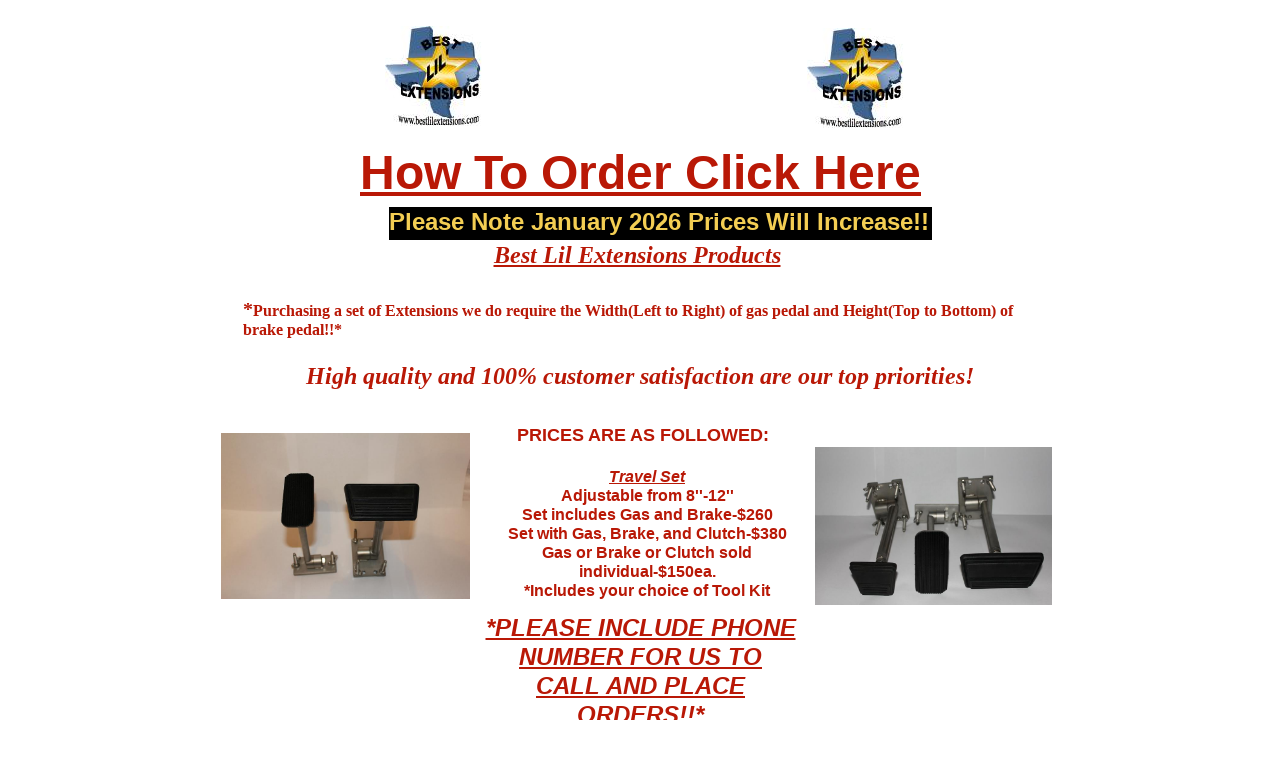

--- FILE ---
content_type: text/html
request_url: http://bestlilextensions.com/
body_size: 4504
content:
<!DOCTYPE html>
<html>
	<head>
		<!-- <hs:metatags> -->
		<meta http-equiv="Content-Type" content="text/html; charset=UTF-8">
		<meta name="description" content="Pedal Extensions, Gas Pedal, Brake Pedal.">
		<meta name="generator" content="Homestead SiteBuilder">
		<!-- </hs:metatags> --><!-- <hs:headinclude> -->
		<link rel="stylesheet" href="/~master/master_css.css">
		<style type="text/css">
		#footer
		{
			font-family:Georgia;
			font-size:11px;
			color:#d0e3ff;
			padding: 20px 0 10px;
		}
		#footer a
		{
			color:#d0e3ff;
			text-decoration: underline;
		}
		</style>
		<script src="/~site/javascript/jquery-1.4.2.min.js" type="text/javascript">
		</script>
		<script type="text/javascript">
			<!--
							
		var masterBottom = 0;
		if (typeof jQuery != 'undefined') {
		$(document).ready(function(){
		  try{var footerTop = 0;var curPageBottom = 0;
		    if (typeof nPageBottom == 'undefined'){
		      $('div[id^="element"]').each(function(i){
		        var top = $(this).css('top');
		        var height = $(this).css('height');
		        top = parseInt(top.substring(0,top.length - 2));
		        height = parseInt(height.substring(0,height.length - 2));
		        if ((top + height) > curPageBottom){curPageBottom = top + height;}
		      });
		    }else{curPageBottom = nPageBottom;}
		    footerTop = masterBottom > curPageBottom ? masterBottom : curPageBottom;
		    $('#footer').css('top', footerTop + 'px');
		  }catch (e){$('#footer').hide();}
		});
		}


						//-->
		</script>
		
		<script type="text/javascript" src="/~site/Elements/HCUser_Forms_Submit/FormValidation.js">
		</script>
	<!-- </hs:headinclude> -->
		

	
		<!-- <hs:title> -->
		<title>Products</title>
		<!-- </hs:title> -->
		<script type="text/javascript">
			<!--
						function reDo() {
						        top.location.reload();
						}
						if (navigator.appName == 'Netscape' && parseInt(navigator.appVersion) < 5) {
						        top.onresize = reDo;
						}
						dom=document.getElementById
					//-->
		</script>
		<script type="text/javascript">
			<!--
							  
						
  var strRelativePagePath = "index.html".toLowerCase();
  
						
  var strRelativePathToRoot = "";
  



						//-->
		</script>
		<link rel="stylesheet" href="/~media/elements/Text/font_styles_ns4.css" type="text/css">
		<link rel="stylesheet" href="https://fonts.googleapis.com/css?family=Abril+Fatface|Allerta|Arvo|Bitter|Bree+Serif|Cabin|Cookie|Domine|Droid+Sans|Droid+Serif|Grand+Hotel|Josefin+Slab|Lato|Lobster|Lora|Merriweather|Monda|Montserrat|Offside|Old+Standard+TT|Open+Sans|Open+Sans+Condensed|Oswald|Playfair+Display|PT+Sans|PT+Serif|Raleway|Roboto|Roboto+Condensed|Roboto+Slab|Sanchez|Source+Sans+Pro|Tangerine|Ubuntu|Vollkorn|Yanone+Kaffeesatz" type="text/css">
		<style type="text/css">
			@import url(/~media/elements/Text/font_styles.css);
			div.lpxcenterpageouter { text-align: center; position: absolute; top: 0px; left: 0px; width: 100% }
		</style>
		<script type="text/javascript">
			<!--
							var unique_id = new Array();
			var form_name = new Array();
			var required = new Array();
			var req_message = new Array();

						//-->
		</script>
		
		<STYLE type="text/css">
			<!--
							.navBackgroundNavigation1 { background-image:url('/~media/elements/LayoutClipart/undefined'); background-position: undefined; background-repeat:no-repeat }
							.navBackgroundSelectedNavigation1 { background-image:url('/~media/elements/LayoutClipart/undefined'); background-position: undefined; background-repeat:no-repeat }
						-->
		</STYLE><!--
			Photo Gallery Element based on Lightbox v2.03.3 &#xa9; 2006-2007 Lokesh Dhakar.
			
			For more information on Lightbox, visit:
			http://huddletogether.com/projects/lightbox2/
			
			Lightbox scripts licensed under the Creative Commons Attribution 2.5 License:
			http://creativecommons.org/licenses/by/2.5/
		--><script language="JavaScript" type="text/javascript" src="/~media/elements/PhotoGallery/js/prototype.js"></script><script language="JavaScript" type="text/javascript" src="/~media/elements/PhotoGallery/js/scriptaculous.js?load=effects"></script><script language="JavaScript" type="text/javascript" src="/~media/elements/PhotoGallery/js/lightbox.js"></script><link rel="stylesheet" href="/~media/elements/PhotoGallery/css/lightbox.css" type="text/css" media="screen" />
		<script type="text/javascript" src="/~site/Elements/HCUser_Forms_Submit/FormValidation.js">
		</script>
	</head>
	<body onload="" id="element1" onunload="" scroll="auto">
		<noscript>
			<img height="40" width="373" border="0" alt="" src="/~media/elements/shared/javascript_disabled.gif">
		</noscript>
		<div class="lpxcenterpageouter"><div class="lpxcenterpageinner"><!-- <hs:bodyinclude> --><!-- <hs:footer> --><div id="footer" style="position:absolute; top: 1500px; left: 0px; width: 980px; text-align: center;"><span>Website Designed<script src="/~globals/footer.js" type="text/javascript"></script> at Homestead&#153; <a target="_blank" href="http://www.homestead.com/">Get a Website</a> and <a target="_blank" href="http://listings.homestead.com">List Your Business</a></span></div><!-- </hs:footer> --><!-- </hs:bodyinclude> --><!-- <hs:element50> --><div id="element50" style="position: absolute; top: 242px; left: 100px; width: 774px; height: 27px; z-index: 1000;"><div style="font-size: 1px; line-height: 1px;" align="center"><font face="Georgia, Times, serif" color="#b91806" class="size18 Georgia18"><u><b><i>Best Lil Extensions Products</i></b></u><br></font></div></div><!-- </hs:element50> --><!-- <hs:element51> --><div id="element51" style="position: absolute; top: 282px; left: 93px; width: 802px; height: 77px; z-index: 1001;"><div style="font-size: 1px; line-height: 1px;"><font face="Georgia, Times, serif" color="#b91806" class="size11 Georgia11"><br></font></div><div style="font-size: 1px; line-height: 1px;"><font face="Georgia, Times, serif" color="#b91806" class="size11 Georgia11"></font><font face="Georgia, Times, serif" color="#b91806" class="size16 Georgia16"><b>*</b></font><font face="Georgia, Times, serif" color="#b91806" class="size12 Georgia12"><b>Purchasing a set of Extensions we do require the Width(Left to Right) of gas pedal and Height(Top to Bottom) of brake pedal!!*</b><br></font></div></div><!-- </hs:element51> --><!-- <hs:element60> --><div id="element60" style="position: absolute; top: 363px; left: 63px; width: 854px; height: 29px; z-index: 1002;"><div style="font-size: 1px; line-height: 1px;" align="center"><font face="Georgia, Times, serif" color="#b91806" class="size18 Georgia18"><b><i>High quality and 100% customer satisfaction are our top priorities!</i></b><br></font></div></div><!-- </hs:element60> --><!-- <hs:element63> --><div id="element63" style="position: absolute; top: 433px; left: 71px; width: 249px; height: 166px; z-index: 1003;"><div style="overflow: hidden; height: 166px; width: 249px; border: 0px solid #52A8EC; border-radius: 0px; box-shadow: none;"><img height="166" width="249" style="display: block; border-radius: 0px;" title="" alt="" src="172.JPG" /></div></div><!-- </hs:element63> --><!-- <hs:element64> --><div id="element64" style="position: absolute; top: 467px; left: 347px; width: 300px; height: 133px; z-index: 1004;"><div style="font-size: 1px; line-height: 1px;" align="center"><font face="Helvetica, Arial, sans-serif" color="#b91806" class="size12 Helvetica12"><u><b><i>Travel Set</i></b></u><br></font></div><div style="font-size: 1px; line-height: 1px;" align="center"><font face="Helvetica, Arial, sans-serif" color="#b91806" class="size12 Helvetica12"><b>Adjustable from 8&#39;&#39;-12&#39;&#39;</b><br></font></div><div style="font-size: 1px; line-height: 1px;" align="center"><font face="Helvetica, Arial, sans-serif" color="#b91806" class="size12 Helvetica12"><b>Set includes Gas and Brake-$260</b><br></font></div><div style="font-size: 1px; line-height: 1px;" align="center"><font face="Helvetica, Arial, sans-serif" color="#b91806" class="size12 Helvetica12"><b>Set with Gas, Brake, and Clutch-$380</b><br></font></div><div style="font-size: 1px; line-height: 1px;" align="center"><font face="Helvetica, Arial, sans-serif" color="#b91806" class="size12 Helvetica12"><b>Gas or Brake or Clutch sold individual-$150ea.</b><br></font></div><div style="font-size: 1px; line-height: 1px;" align="center"><font face="Helvetica, Arial, sans-serif" color="#b91806" class="size12 Helvetica12"><b>*Includes your choice of Tool Kit</b><br></font></div></div><!-- </hs:element64> --><!-- <hs:element65> --><div id="element65" style="position: absolute; top: 447px; left: 665px; width: 237px; height: 158px; z-index: 1005;"><div style="overflow: hidden; height: 158px; width: 237px; border: 0px solid #52A8EC; border-radius: 0px; box-shadow: none;"><img height="158" width="237" style="display: block; border-radius: 0px;" title="" alt="" src="174.JPG" /></div></div><!-- </hs:element65> --><!-- <hs:element66> --><div id="element66" style="position: absolute; top: 745px; left: 68px; width: 250px; height: 167px; z-index: 1006;"><div style="overflow: hidden; height: 167px; width: 250px; border: 0px solid #52A8EC; border-radius: 0px; box-shadow: none;"><img height="167" width="250" style="display: block; border-radius: 0px;" title="" alt="" src="179.JPG" /></div></div><!-- </hs:element66> --><!-- <hs:element67> --><div id="element67" style="position: absolute; top: 776px; left: 340px; width: 300px; height: 138px; z-index: 1007;"><div style="font-size: 1px; line-height: 1px;" align="center"><font face="Helvetica, Arial, sans-serif" color="#b91806" class="size16 Helvetica16"><u><b><i>3&#39;&#39;-5&#39;&#39; Travel Set</i></b></u><br></font></div><div style="font-size: 1px; line-height: 1px;" align="center"><font face="Helvetica, Arial, sans-serif" color="#b91806" class="size12 Helvetica12"><b>Shorter set to just give you that Extra push away from the steering wheel!</b><br></font></div><div style="font-size: 1px; line-height: 1px;" align="center"><font face="Helvetica, Arial, sans-serif" color="#b91806" class="size12 Helvetica12"><b>Set includes Gas and Brake-$160</b><br></font></div><div style="font-size: 1px; line-height: 1px;" align="center"><font face="Helvetica, Arial, sans-serif" color="#b91806" class="size12 Helvetica12"><b>Individual Clutch-$100</b><br></font></div><div style="font-size: 1px; line-height: 1px;" align="center"><font face="Helvetica, Arial, sans-serif" color="#b91806" class="size12 Helvetica12"><b>Set with Gas, Brake, Clutch-$250</b><br></font></div><div style="font-size: 1px; line-height: 1px;" align="center"><font face="Helvetica, Arial, sans-serif" color="#b91806" class="size12 Helvetica12"><b>*Includes your choice of Tool Kit</b><br></font></div></div><!-- </hs:element67> --><!-- <hs:element68> --><div id="element68" style="position: absolute; top: 748px; left: 661px; width: 246px; height: 164px; z-index: 1008;"><div style="overflow: hidden; height: 164px; width: 246px; border: 0px solid #52A8EC; border-radius: 0px; box-shadow: none;"><img height="164" width="246" style="display: block; border-radius: 0px;" title="" alt="" src="182.JPG" /></div></div><!-- </hs:element68> --><!-- <hs:element72> --><div id="element72" style="position: absolute; top: 418px; left: 230px; width: 545px; height: 16px; z-index: 1009;"><div style="font-size: 1px; line-height: 1px;" align="center"><font face="Helvetica, Arial, sans-serif" color="#b91806" class="size10 Helvetica10"><br></font></div></div><!-- </hs:element72> --><!-- <hs:element73> --><div id="element73" style="position: absolute; top: 613px; left: 334px; width: 313px; height: 125px; z-index: 1010;"><div style="font-size: 1px; line-height: 1px;" align="center"><font face="Helvetica, Arial, sans-serif" color="#b91806" class="size18 Helvetica18"><u><b><i>*PLEASE INCLUDE PHONE NUMBER FOR US TO CALL AND PLACE ORDERS!!*</i></b></u><br></font></div></div><!-- </hs:element73> --><!-- <hs:element74> --><div id="element74" style="position: absolute; top: 425px; left: 343px; width: 300px; height: 21px; z-index: 1011;"><div style="font-size: 1px; line-height: 1px;" align="center"><font face="Helvetica, Arial, sans-serif" color="#b91806" class="size14 Helvetica14"><b>PRICES ARE AS FOLLOWED:</b><br></font></div></div><!-- </hs:element74> --><!-- <hs:element77> --><div id="element77" style="position: absolute; top: 145px; left: 210px; width: 566px; height: 55px; z-index: 1012;"><div align="left"><SCRIPT type="text/javascript">var nav_element_id="element77";</SCRIPT><div id="nav_version" style="display:none;">1</div><SCRIPT TYPE="text/javascript" SRC="~navs/Navigation1.js"></SCRIPT><TABLE ID="ntb" CELLSPACING="0" CELLPADDING="0" BORDER="0" ><TR ALIGN="CENTER" VALIGN="MIDDLE"><TD><TABLE CELLSPACING="0" CELLPADDING="0" BORDER="0"><TR><TD ALIGN="center" VALIGN="MIDDLE" NOWRAP="NOWRAP" id="Navigation1_Link1" style="cursor: pointer;cursor: hand;color:#B91806;font-size: 1px; line-height: 1px;font-weight: bold;text-decoration: underline;" onmouseover="doMouseChange(nav_Navigation1,this,'1',true);" onmouseout="doMouseChange(nav_Navigation1,this,'1',false);"><A HREF="/Contact-Us.html" TARGET="_self" STYLE="text-decoration:none;" NAME="How To Order Click Here"><FONT ID="Navigation1_f1" FACE="Helvetica, Arial, sans-serif" CLASS="size36 Helvetica36" STYLE="color:#B91806">How&nbsp;To&nbsp;Order&nbsp;Click&nbsp;Here</FONT></A></TD></TR></TABLE></TD></TR></TABLE><BR/><script type="text/javascript">
	if(typeof(addMouseAndStyleSupportNavigation1) == 'undefined' && typeof(nav_element_id) != 'undefined'){
		var elementDefnDiv = document.getElementById(nav_element_id);
		var tbWasIdentified = 'false';
		for(var i=0;i<elementDefnDiv.childNodes.length;i++){
			if(elementDefnDiv.childNodes[i].tagName == 'DIV') {
				var childDiv = elementDefnDiv.childNodes[i];
				for(var j=0;j<childDiv.childNodes.length;j++){
					if(childDiv.childNodes[j].tagName == 'TABLE' && childDiv.childNodes[j].id == 'ntb'){
						childDiv.childNodes[j].style.display='none';
						tbWasIdentified = 'true';
					}
					if(tbWasIdentified == 'true'){
						break;
					}
				}
			}
			if(tbWasIdentified == 'true'){
				break;
			}
		}
	} else {
		addMouseAndStyleSupportNavigation1(nav_Navigation1);
	}
</script></div></div><!-- </hs:element77> --><!-- <hs:element78> --><div id="element78" style="position: absolute; top: 23px; left: 232px; width: 106px; height: 106px; z-index: 1013;"><a title="" id="font-family:Verdana; color:#000000;" rel="lightbox[element78]" href="LOGO_smaller.jpg"><div class="photoGalleryImageStageContainer" style="float: left; width: 100px; height: 100px; margin: 3px 3px;"><img title="" alt="" src="publishImages/index~~element78~~0.jpg" border="0"></div></a></div><!-- </hs:element78> --><!-- <hs:element79> --><div id="element79" style="position: absolute; top: 25px; left: 654px; width: 106px; height: 106px; z-index: 1014;"><a title="" id="font-family:Verdana; color:#000000;" rel="lightbox[element79]" href="LOGO_smaller.jpg"><div class="photoGalleryImageStageContainer" style="float: left; width: 100px; height: 100px; margin: 3px 3px;"><img title="" alt="" src="publishImages/index~~element79~~0.jpg" border="0"></div></a></div><!-- </hs:element79> --><!-- <hs:element80> --><div id="element80" style="position: absolute; top: 207px; left: 239px; width: 543px; height: 33px; z-index: 1015;"><div style="height: 33px; padding: 0px; border-width: 0px; border-color: #000000; border-style: solid; background-color: #000000;"><div style="font-size: 1px; line-height: 1px;"><font face="Helvetica, Arial, sans-serif" color="#F4CE53" class="size18 Helvetica18"><b>Please Note January 2026 Prices Will Increase!!</b><br></font></div></div></div><!-- </hs:element80> --></div></div>
		<script type="text/javascript">
		var nPageBottom = 914;</script>
		<!-- <hs:realtracker> -->
		<script type="text/javascript">
			var user='1758883505',pp='index',
			to=-360,cl=1,id='',r='https://web4.realtracker.com/';
		</script>
		<script src="/~site/Scripts_ExternalRedirect/ExternalRedirect.dll?CMD=CMDGetJavaScript&H_SITEID=RTK3&H_AltURL=%2F~site%2FRealTracker%2Fibc90006.js&HSGOTOURL=https%3A%2F%2Fweb4.realtracker.com%2Fnetpoll%2Fjs%2Fibc90006.js" type="text/javascript">
		</script>
		<noscript>
			<img height="1" width="1" border="0" alt="" src="/~site/Scripts_ExternalRedirect/ExternalRedirect.dll?CMD=CMDGetGif&H_SITEID=RTK4&H_AltURL=%2F~site%2Ftp.gif&H_HSGOTOURL=https%3A%2F%2Fweb4.realtracker.com%2Fnetpoll%2Fimulti.asp%3Fuser%3D1758883505%26pn%3D90006%26pp%3Dindex%26js%3D0%26b%3D0%26to%3D-360">
		</noscript>
		<!-- </hs:realtracker> -->
	</body>
</html>


--- FILE ---
content_type: text/css
request_url: http://bestlilextensions.com/~master/master_css.css
body_size: 176
content:
body {background-color:#FFFFFF;}
a {color: #66a4ff;}
a:visited {color: #b7b7b7;}
div.lpxcenterpageinner { position: relative; margin: 0 auto; text-align: left; width: 980px; }


--- FILE ---
content_type: application/javascript
request_url: http://bestlilextensions.com/~globals/footer.js
body_size: 203
content:
// footer.js
// stores the name to put into the footer copyright
var addCopyright = true;
var footerName = "Best Lil Extensions";
if (addCopyright)
document.write(" by " + footerName + " &#169; 2025 ");
